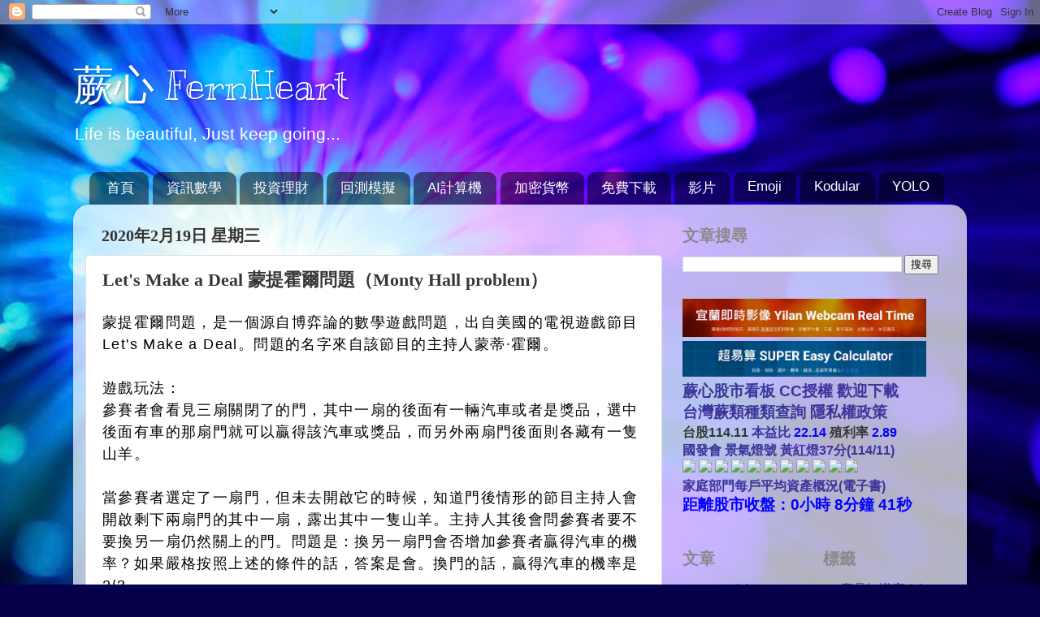

--- FILE ---
content_type: text/html; charset=UTF-8
request_url: https://www.fernheart.com/b/stats?style=BLACK_TRANSPARENT&timeRange=ALL_TIME&token=APq4FmD637zePzg4p1cnIofxxQZjWuagUAdJT4liEh2zpPGalM_IonJLevTQHfwt7JEKW3NF5Ja4n6kADZUvD0grZtxUDMz7kg
body_size: 43
content:
{"total":1215503,"sparklineOptions":{"backgroundColor":{"fillOpacity":0.1,"fill":"#000000"},"series":[{"areaOpacity":0.3,"color":"#202020"}]},"sparklineData":[[0,16],[1,22],[2,17],[3,9],[4,28],[5,84],[6,100],[7,46],[8,57],[9,37],[10,21],[11,33],[12,18],[13,20],[14,32],[15,24],[16,24],[17,24],[18,36],[19,46],[20,34],[21,32],[22,17],[23,15],[24,18],[25,14],[26,26],[27,30],[28,30],[29,12]],"nextTickMs":124137}

--- FILE ---
content_type: text/html; charset=utf-8
request_url: https://www.google.com/recaptcha/api2/aframe
body_size: 268
content:
<!DOCTYPE HTML><html><head><meta http-equiv="content-type" content="text/html; charset=UTF-8"></head><body><script nonce="oJV1QYAdF_Q8EXE4gKKWgQ">/** Anti-fraud and anti-abuse applications only. See google.com/recaptcha */ try{var clients={'sodar':'https://pagead2.googlesyndication.com/pagead/sodar?'};window.addEventListener("message",function(a){try{if(a.source===window.parent){var b=JSON.parse(a.data);var c=clients[b['id']];if(c){var d=document.createElement('img');d.src=c+b['params']+'&rc='+(localStorage.getItem("rc::a")?sessionStorage.getItem("rc::b"):"");window.document.body.appendChild(d);sessionStorage.setItem("rc::e",parseInt(sessionStorage.getItem("rc::e")||0)+1);localStorage.setItem("rc::h",'1768483277385');}}}catch(b){}});window.parent.postMessage("_grecaptcha_ready", "*");}catch(b){}</script></body></html>